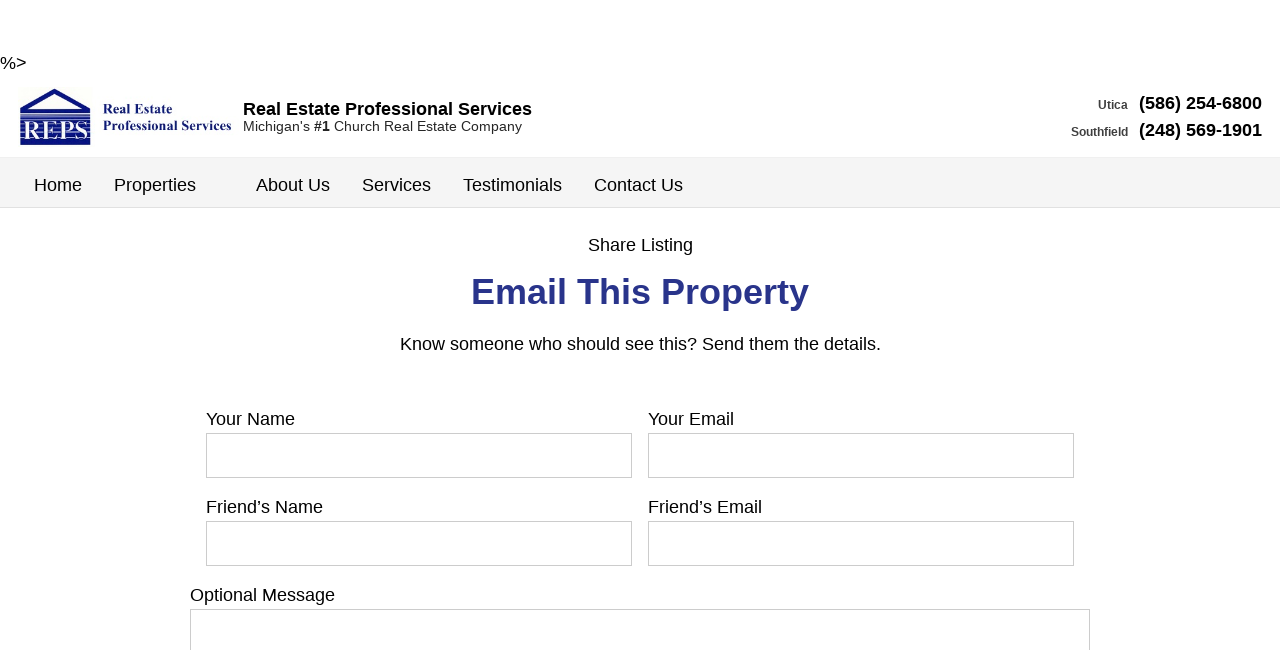

--- FILE ---
content_type: text/html; Charset=utf-8
request_url: https://churchrealestatesales.com/email-listing.asp?id=5213
body_size: 9094
content:

<!-- =============================================================
		 REPS – Email a Property to a Friend (Form)
		 File: email-listing.asp
		 ============================================================= -->
%>


  <script lanugage="JavaScript">
  <!--
	//Prevetns execution of hyperlinks or form buttons when called
  function StopLinks() {
  window.event.returnValue = false;
  }

	//This function creates expandible/collapsible menus with a canging plus/minus image.
	//The Cat parameter is the name of the division to show or hide. PM is the name of the
	//plus/minus image to change.
	var hiddenOrShown;
	function showHide (Cat, PM) {
		window.event.returnValue = false;
		if (hiddenOrShown == "shown") {
			Cat.style.display = "none";
			hiddenOrShown = "hidden";
			PM.src = "../Images/Ico_Plus.gif";
		} else {
			Cat.style.display = "inline";
			hiddenOrShown = "shown";
			PM.src = "../Images/Ico_minus.gif";
		}
	}
  //-->
  </script>


<!DOCTYPE html>
<html lang="en">
<head>
	<meta charset="utf-8">
	<meta name="viewport" content="width=device-width, initial-scale=1">
	<title>Email This Property to a Friend</title>
	<meta name="description" content="Send details of this church or school property to a colleague or friend.">
	<link rel="canonical" href="https://churchrealestatesales.com/email-listing.asp">

	
<meta name="viewport" content="width=device-width, initial-scale=1">

<link rel="stylesheet" href="https://www.w3schools.com/w3css/5/w3.css">

<script src="https://kit.fontawesome.com/144b1d79ea.js" crossorigin="anonymous"></script>

<link rel="shortcut icon" type="image/x-icon" href="favicon.ico" />
<link rel="apple-touch-icon" href="apple-touch-icon.png" />
<link rel="apple-touch-icon" href="apple-touch-icon-precomposed.png" />
<link rel="apple-touch-icon" sizes="57x57" href="apple-touch-icon-57x57-precomposed.png" />
<link rel="apple-touch-icon" sizes="72x72" href="apple-touch-icon-72x72-precomposed.png" />
<link rel="apple-touch-icon" sizes="76x76" href="apple-touch-icon-76x76-precomposed.png" />
<link rel="apple-touch-icon" sizes="114x114" href="apple-touch-icon-114x114-precomposed.png" />
<link rel="apple-touch-icon" sizes="120x120" href="apple-touch-icon-120x120-precomposed.png" />
<link rel="apple-touch-icon" sizes="144x144" href="apple-touch-icon-144x144-precomposed.png" />
<link rel="apple-touch-icon" sizes="152x152" href="apple-touch-icon-152x152-precomposed.png" />
<link rel="icon" type="image/png" sizes="32x32" href="favicon-32x32.png">
<link rel="icon" type="image/png" sizes="16x16" href="favicon-16x16.png">
<!--	<link XXrel="manifest" XXhref="manifest.json">	-->
<link rel="mask-icon" href="safari-pinned-tab.svg" color="#5bbad5">
<meta name="theme-color" content="#ffffff">

<style>

	body {
		background-color: #ffffff;
	}

	body, p, table, tr, td, a {
		font-family: 'helvetica neue', helvetica, arial, verdana, sans-serif;
		font-size: 18px;
		line-height: 1.5;
	}

	h1, h2, h3, h4, h5 {
		color: #29348B;
		font-family: 'helvetica neue', helvetica, arial, verdana, sans-serif;
	}

	.r3-reps-blue, .r3-hover-reps-blue:hover {
		color: #fff !important;
		background-color: #29348B !important;
	}

	.r3-text-reps-blue, .r3-hover-text-reps-blue:hover {
		color: #29348B !important;
	}

	ul.no-bullets {
		list-style-type: none;
		margin: 0;
		padding: 0;
	}

	.r3-nav-button:hover {
		border: 1px solid #29348B !important;
		border-radius: 12px !important;
		color: #29348B !important;
	}

	.price-detail {
		font-size: 36px;
	}

	.title-2 {
		border-bottom: 1px solid #E6E6E6;
		font-size: 24px;
		font-weight: bold;
		margin-bottom: 10px;
		padding: 10px 0;
		text-transform: uppercase;
	}

/* 1600-centered page container */
.reps-wrap{
  max-width:1600px;
  margin:0 auto;
  padding:0 18px;
}

/* keep hero image from going wider than the page width */
.hero, .home-hero-clip{
  max-width: 1600px;
  margin: 0 auto;
}

/* 1300px content width (matches w3-content inline usage) */
.reps-content{
  max-width:1300px;
  margin:0 auto;
  padding:0 18px;
}


.reps-topbar { background:#fff; }

.reps-topbar-inner{
  display:flex;
  align-items:center;
  justify-content:space-between;
  gap:18px;
  padding:10px 0;
}

/* left side brand */
.reps-brand{
  display:flex;
  align-items:center;
  gap:12px;
  text-decoration:none;
  color:inherit;
}
.reps-brand img{
  height:60px;
  width:auto;
  display:block;
}
.reps-brand-title{
  display:flex;
  flex-direction:column;
  line-height:1.1;
}
.reps-brand-title .name{
  font-weight:700;
}
.reps-brand-title .tagline{
  font-size:14px;
  opacity:.85;
}

/* right side phones */
.reps-phones{
  text-align:right;
  font-weight:600;
  white-space:nowrap;
}
.reps-phones a{ text-decoration:none; }
.reps-phones .line{ display:block; }
.reps-phones .label{
  font-size:12px;
  opacity:.75;
  margin:0 6px 0 6px;
}

/* small screens: stack + keep it tidy */
@media (max-width: 800px){
  .reps-topbar-inner{
    flex-direction:column;
    align-items:flex-start;
  }
  .reps-phones{
    text-align:left;
    white-space:normal;
  }
}

  .reps-topbar { background:#fff; }
  .reps-tagline { font-size:14px; opacity:.85; }
  .reps-phones a { text-decoration:none; }

  .reps-nav-bottom {
    position: fixed; bottom: 0; left: 0; right: 0;
    z-index: 1000;
  }

  .reps-nav-bottom a{
  padding-top: 10px !important;
  padding-bottom: 10px !important;
}
.reps-nav-label{ font-size: 11px; line-height: 1.1; }

  /* give phones room so bottom nav doesn't cover footer content */
  @media (max-width: 600px) {
    body { padding-bottom: 70px; }
    .reps-phones { text-align:left !important; margin-top:6px; }
  }

  /* keep nav + dropdown above hero */
.reps-topbar { background:#fff; }
.reps-tagline { font-size:14px; opacity:.85; }
.reps-phones a { text-decoration:none; }

/*
.reps-nav-top{
  position: sticky;
  top: 0;
  z-index: 99999;
  overflow: visible !important;
}

.reps-nav-top .w3-content{
  position: relative;
  overflow: visible !important;
}

.reps-nav-top .w3-dropdown-hover{
  position: relative;
}

.reps-nav-top .w3-dropdown-content{
  position: absolute;
  z-index: 100000;
} */


.w3-bar{ overflow: visible !important; }

/* nav background panel * /
.reps-nav-inner{
  background:#f1f1f1;              /* your light gray * /
  max-width:1600px;
  margin:0 auto;
  padding:6px 0;
} */

/* keep nav functional edge-to-edge 
.reps-nav-top{
  background:transparent;
} */

/* .reps-nav-inner{
  border-bottom:1px solid #e0e0e0;
} */



.hero, .home-hero, .hero-wrap{
  position: relative;
  z-index: 1;
}

.reps-nav-bottom{
  position: fixed;
  left: 0; right: 0; bottom: 0;
  z-index: 10000;
}

.reps-phone-only { display: none !important; }

@media (max-width: 600px){
  .reps-phone-only { display: block !important; }
  body{ padding-bottom: 70px; }
  .reps-phones{ text-align:left !important; margin-top:6px; }
}

.reps-nav-label{ font-size: 11px; }

/* ========== For default.asp hero image ========== */
/* HERO BASE */
.home-hero {
  width: 100%;
  overflow: visible;
  background: #f5f5f5;
}

.home-hero-img {
  width: 100%;
  height: auto;
  display: block;
}

.home-hero-clip{
  overflow: hidden;     /* clip only the hero image */
  width: 100%;
}


/* DESKTOP/TABLET HERO HEIGHT */
@media (min-width: 601px) {
  .home-hero-img {
    height: 420px;
    object-fit: cover;
  }
}

/* MOBILE HERO: SIMPLE + SAFE */
@media (max-width: 600px) {
  .home-hero {
    margin-bottom: 12px;
  }
  .home-hero-img {
    height: auto;
    object-fit: contain;
  }
}


.reps-nav-bottom{
  position: fixed !important;
  left: 0 !important;
  right: 0 !important;
  bottom: 0 !important;
  z-index: 20000 !important;
  background: #fff !important;
}

/* phone-only display */
.reps-phone-only{ display: none !important; }
@media (max-width: 600px){
  .reps-phone-only{ display: block !important; }
  body{ padding-bottom: 86px !important; }
}



/* NAV ALWAYS ON TOP */ 
/* .reps-topbar { position: relative; z-index: 12000; }  */
/* .reps-nav-top { position: sticky; top: 0; z-index: 99999; } */

/* dropdown must be positioned + above everything 
.reps-nav-top .w3-dropdown-hover { position: relative; }
.reps-nav-top .w3-dropdown-content{
  position: absolute;
  top: 100%;
  left: 0;
  z-index: 100000;
} */

/* hero forced below nav */
.home-hero, .hero, .hero-wrap, .home-hero-wrap {
  position: relative;
  z-index: 1;
}

/* MOBILE: force full-width layout for all wrappers */
@media (max-width: 600px){
  .w3-content,
  .w3-container,
  .w3-row,
  .w3-row-padding,
  .cw3-row-padding,
  .ww3-margin,
  .ww3-white{
    width: 100% !important;
    max-width: 100% !important;
    margin-left: 0 !important;
    margin-right: 0 !important;
    box-sizing: border-box;
  }
}

html, body { overflow-x: hidden; }
img { max-width: 100%; height: auto; display:block; }

/* for view-listing */
@media (max-width: 600px){
  .property-agent img{ max-width:160px; }
  .property-agent h2{ margin-bottom:6px; }
  .property-agent ul{ margin-top:6px; }
}


/* =========================
   NAV: single source of truth
   ========================= */

/* full-width readable strip */
.reps-nav-top{
  position: relative; /* was sticky */
  top: 0;
  z-index: 99999;
  width: 100%;
  background: rgba(245,245,245,.92);
  backdrop-filter: blur(6px);
  border-bottom: 1px solid rgba(0,0,0,.08);
  overflow: visible !important;
}

/* content stays centered */
.reps-nav-inner{
  background: transparent;
  max-width: 1600px;
  margin: 0 auto;
  padding: 6px 0;
  border-bottom: 0;
}

/* dropdowns above everything */
.reps-nav-top .w3-dropdown-hover{ position: relative; }
.reps-nav-top .w3-dropdown-content{
  position: absolute;
  top: 100%;
  left: 0;
  z-index: 100000;
}

/* =========================
   BOTTOM NAV: phones only
   ========================= */
.reps-nav-bottom,
.reps-phone-only{
  display: none !important;
}

@media (max-width: 600px){
  .reps-nav-bottom,
  .reps-phone-only{
    display: block !important;
  }
  body{ padding-bottom: 86px !important; } /* leave room for fixed bottom nav */
}

/* bottom nav fixed positioning */
.reps-nav-bottom{
  position: fixed;
  left: 0; right: 0; bottom: 0;
  z-index: 20000;
  background: #fff;
}


/* =========================
   HEADER: LOGO + NAV
   ========================= */

   --------------------------------------
   /* =========================
   FIXED HEADER STACK
   ========================= */

.reps-header-fixed{
  position: fixed;
  top: 0;
  left: 0;
  right: 0;
  z-index: 99999;
}

/* logo bar */
.reps-topbar{
  width: 100%;
  background: #fff;
  border-bottom: 1px solid rgba(0,0,0,.06);
}

/* nav bar background */
.reps-nav-top{
  width: 100%;
  background: rgba(245,245,245,.92);
  backdrop-filter: blur(6px);
  border-bottom: 1px solid rgba(0,0,0,.08);
}

/* nav inner layout only */
/* already defined above
.reps-nav-inner{
  background: transparent;
  padding: 6px 0;
} */

/* page offset for fixed header */
body{
  padding-top: 50px; /* tweak if needed */
}

/* ---------- For centering text within a box ---------- */
.reps-center-box {
  display: flex;
  align-items: center;      /* vertical centering */
  justify-content: center;  /* horizontal centering */
  text-align: center;
  min-height: 160px;        /* ensures visual balance */
}
/* sample usage 
<div class="w3-card w3-round w3-padding reps-card reps-center-box">
  <div>
    <div style="font-weight:800; margin-bottom:6px;">
      <i class="fa-solid fa-phone"></i> Call
    </div>
    <div class="reps-muted">Utica</div>
    <div>(586) 254-6800</div>
  </div>
</div>
*/

.hero-about {
  min-height: 420px;
}

@media (max-width: 600px) {
  .hero-about {
    min-height: 320px;
  }
}

.hero-about h1 {
  text-shadow: 0 2px 10px rgba(0,0,0,.35);
}


/* === Services: equal-height cards per row === */
.reps-services-grid{
  display:flex;
  flex-wrap:wrap;
  align-items:stretch;
  margin-left:-8px;   /* matches w3-row-padding-ish spacing */
  margin-right:-8px;
}

.reps-services-col{
  display:flex;       /* allows the card to stretch full height */
  padding-left:8px;
  padding-right:8px;
  margin-bottom:16px; /* replaces w3-margin-bottom if you want */
}

.reps-service-card{
  width:100%;
  height:100%;
  display:flex;
  flex-direction:column;
  padding:28px 30px;   /* vertical | horizontal */
}


.reps-service-footer{
  margin-top:auto; /* pushes this block to the bottom */
}

/* success/error messages */
.reps-msg {
  padding: 12px 16px;
  margin: 16px 0;
  border-radius: 6px;
  font-weight: 600;
  font-size: 0.95rem;
}

.reps-msg-success {
  background: #e8f6ec;
  color: #1f6b3a;
  border: 1px solid #b9e4c9;
}

.reps-msg-error {
  background: #fdeaea;
  color: #8a1f1f;
  border: 1px solid #f2b8b8;
}


</style>


	<!-- hCaptcha widget -->
	<script src="https://js.hcaptcha.com/1/api.js" async defer></script>

	
</head>

<body>

	<div class="reps-header">
	<div class="reps-topbar">
	<div class="reps-content">

		<div class="reps-topbar-inner">

			<a class="reps-brand" href="default.asp">
				<img src="img/REPS-logo-100.jpg" alt="Real Estate Professional Services">
				<span class="reps-brand-title">
					<span class="name">Real Estate Professional Services</span>
					<span class="tagline">Michigan's <b>#1</b> Church Real Estate Company</span>
				</span>
			</a>

			<div class="reps-phones">
				<span class="line">
					<i class="fa-solid fa-phone"></i>
					<span class="label">Utica</span>
					<a href="tel:15862546800">(586) 254-6800</a>
				</span>
				<span class="line">
					<i class="fa-solid fa-phone"></i>
					<span class="label">Southfield</span>
					<a href="tel:12485691901">(248) 569-1901</a>
				</span>
			</div>

		</div>

	</div>
</div>
<!-- TOP NAV (tablet + desktop) -->
<nav class="w3-bar reps-nav-top w3-hide-small">
  <div class="reps-content">
    <div class="reps-nav-inner">

      <a href="default.asp" class="w3-bar-item w3-button r3-nav-button">Home</a>

      <div class="w3-dropdown-hover">
        <button class="w3-button r3-nav-button">
          Properties <i class="fa fa-caret-down"></i>
        </button>

        <div class="w3-dropdown-content w3-bar-block w3-card-4" style="background:#fff; border:1px solid #ddd;">
          <a href="properties.asp?i=sale" class="w3-bar-item w3-button r3-nav-button">For Sale</a>
          <a href="properties.asp?i=rent" class="w3-bar-item w3-button r3-nav-button">For Rent/Lease</a>
          <a href="properties.asp?i=auction" class="w3-bar-item w3-button r3-nav-button">For Auction</a>
          <a href="properties.asp?i=sold" class="w3-bar-item w3-button r3-nav-button">Sold</a>
<!--          <a href="map-locator-for-sale.asp" class="w3-bar-item w3-button r3-nav-button">Map Locator - For Sale</a>
          <a href="map-locator-for-rent-lease.asp" class="w3-bar-item w3-button r3-nav-button">Map Locator - For Rent/Lease</a> -->
        </div>
      </div>

      <a href="about-us.asp" class="w3-bar-item w3-button r3-nav-button">About Us</a>
      <a href="services.asp" class="w3-bar-item w3-button r3-nav-button">Services</a>
<!--      <a href="blog.asp" class="w3-bar-item w3-button r3-nav-button">Blog</a> -->
      <a href="testimonials.asp" class="w3-bar-item w3-button r3-nav-button">Testimonials</a>
      <a href="contact-us.asp" class="w3-bar-item w3-button r3-nav-button">Contact Us</a>

    </div>
  </div>
</nav>

<!-- BOTTOM NAV (phones) -->
<nav class="w3-bar w3-white w3-border-top reps-nav-bottom reps-phone-only">
  <a href="default.asp" class="w3-bar-item w3-button w3-center" style="width:20%">
    <i class="fa-solid fa-house"></i><br><span class="reps-nav-label">Home</span>
  </a>
  <a href="properties.asp" class="w3-bar-item w3-button w3-center" style="width:20%">
    <i class="fa-solid fa-magnifying-glass"></i><br><span class="reps-nav-label">Search</span>
  </a>
  <a href="properties.asp?i=sale" class="w3-bar-item w3-button w3-center" style="width:20%">
    <i class="fa-solid fa-building-church"></i><br><span class="reps-nav-label">For Sale</span>
  </a>
  <a href="properties.asp?i=rent" class="w3-bar-item w3-button w3-center" style="width:20%">
    <i class="fa-solid fa-key"></i><br><span class="reps-nav-label">Rent</span>
  </a>
  <a href="contact-us.asp" class="w3-bar-item w3-button w3-center" style="width:20%">
    <i class="fa-solid fa-phone"></i><br><span class="reps-nav-label">Contact</span>
  </a>
</nav>

</div>


<div class="w3-container">
	<div class="w3-content" style="max-width:900px;">

		<div class="w3-padding-24 w3-center">
			<div class="reps-kicker">Share Listing</div>
			<h1 style="margin:6px 0 0; font-weight:800;">Email This Property</h1>
			<p class="reps-muted" style="max-width:720px; margin:12px auto 0;">
				Know someone who should see this? Send them the details.
			</p>
		</div>

		<form method="post" action="/contact-send2.asp" class="w3-white w3-round w3-padding-24">
			<input type="hidden" name="mode" value="email_friend">
			<input type="hidden" name="property_id" value="5213">
			<input type="hidden" name="return_url" value="/view-listing.asp?id=5213">
			<input type="hidden" name="site_label" value="ChurchRealEstateSales.com">
			<input type="hidden" name="website" value=""> <!-- honeypot -->

			<div class="w3-row-padding">
				<div class="w3-half">
					<label>Your Name</label>
					<input class="w3-input w3-border" name="from_name" required>
				</div>
				<div class="w3-half">
					<label>Your Email</label>
					<input class="w3-input w3-border" type="email" name="from_email" required>
				</div>
			</div>

			<div class="w3-row-padding w3-margin-top">
				<div class="w3-half">
					<label>Friend’s Name</label>
					<input class="w3-input w3-border" name="to_name" required>
				</div>
				<div class="w3-half">
					<label>Friend’s Email</label>
					<input class="w3-input w3-border" type="email" name="to_email" required>
				</div>
			</div>

			<div class="w3-margin-top">
				<label>Optional Message</label>
				<textarea class="w3-input w3-border" name="message" rows="4"></textarea>
			</div>

			<div class="reps-field" style="margin-top:14px;">
				<div class="h-captcha" data-sitekey="3c16bd5e-abd0-4bec-a208-93e2f21e51e6"></div>
			</div>

<!--						<input type="hidden" name="Action" value="Go">	-->

			<div class="w3-center w3-margin-top">
				<button class="reps-btn-primary" type="submit">Send Property</button>
			</div>

		</form>

	</div>
</div>


	<div class="w3-container r3-reps-blue">
		<div class="w3-content" style="max-width:1300px;">
			<div class="w3-margin w3-row-padding w3-text-white">
				<div class="w3-third">
					<div style="line-height:2">
						<a href="default.asp"><img src="img/REPS-logo.jpg" class="w3-image" alt="Real Estate Professional Services"></a>
						<br>Michigan's #1 Church Real Estate Company
						<br><a href="https://www.facebook.com/ChurchRealEstateSales/" target="_blank"><i class="fab fa-facebook-square fa-2x w3-text-white"></i></a>&nbsp; &nbsp;<a href="https://www.twitter.com/ChurchEstate/" target="_blank"><i class="fab fa-twitter-square fa-2x w3-text-white"></i></a>&nbsp; &nbsp;<a href="https://www.linkedin.com/company/church-real-estate-sales/" target="_blank"><i class="fab fa-linkedin fa-2x w3-text-white"></i></a>&nbsp; &nbsp;<a href="https://www.instagram.com/churchrealestatesalesmi/" target="_blank"><i class="fab fa-instagram fa-2x w3-text-white"></i></a>
					</div>
				</div>
				<div class="w3-third">
					<b>EAST SIDE OFFICE</b>
					<div style="font-size:16px; line-height:2">
						<i class="fas fa-map-marker-alt"></i> <a href="https://maps.google.com/maps?daddr=45480 Van Dyke Ave, Utica, MI 48317" target="_blank"><span style="color:white;">45480 Van Dyke Ave, Utica, MI 48317</span></a>
						<br><i class="fas fa-phone"></i> <span style="color:white;">586-254-6800</span></a>
						<br><i class="fas fa-fax"></i> <span style="color:white;">FAX: 586-254-6805</span></a>
					</div>
				</div>
				<div class="w3-third">
					<b>WEST SIDE OFFICE</b>
					<div style="font-size:16px; line-height:2">
						<i class="fas fa-map-marker-alt"></i> <a href="https://maps.google.com/mape?daddr=28475 Greenfield, Southfield MI 48076" target="_blank"><span style="color:white;">28475 Greenfield, Suite 104, Southfield MI 48076</span></a>
						<br><i class="fas fa-phone"></i> <span style="color:white;">248-569-1901</span></a>
						<br><i class="fas fa-fax"></i> <span style="color:white;">FAX: 248-569-1958</span></a>
					</div>
				</div>
			</div>
			<div class="w3-margin w3-row-padding w3-text-white">
				<div class="w3-center" style="font-size:16px; line-height:2">
					<a href="privacy-policy.asp"><span style="color:white;">Privacy Policy</span></a> | <a href="terms-of-use.asp"><span style="color:white;">Terms of Use</span></a> | <a href="site-guide.asp"><span style="color:white;">Site Guide</span></a>
					<br>Copyright &copy; 2013-2026, Real Estate Professional Services.
					<br>Proudly powered by <a href="https://r3websolutions.com" target="_blank"><span style="color:white;">R3 Web Solutions</span></a>.
				</div>
			</div>
		</div>
	</div>

	<script>
		function myFunction() {
		    var x = document.getElementById("nav-bar-swap");
		    if (x.className.indexOf("w3-show") == -1) {
		        x.className += " w3-show";
		    } else { 
		        x.className = x.className.replace(" w3-show", "");
		    }
		}
	</script>

	<!-- start folding cube loader -->
<!--	<div id="loader">
		<div class="sk-fading-circle">
			<div class="sk-circle1 sk-circle"></div>
			<div class="sk-circle2 sk-circle"></div>
			<div class="sk-circle3 sk-circle"></div>
			<div class="sk-circle4 sk-circle"></div>
			<div class="sk-circle5 sk-circle"></div>
			<div class="sk-circle6 sk-circle"></div>
			<div class="sk-circle7 sk-circle"></div>
			<div class="sk-circle8 sk-circle"></div>
			<div class="sk-circle9 sk-circle"></div>
			<div class="sk-circle10 sk-circle"></div>
			<div class="sk-circle11 sk-circle"></div>
			<div class="sk-circle12 sk-circle"></div>
		</div>
	</div>	-->

	<!-- Google Analytics -->
	<script>
		window.ga=window.ga||function(){(ga.q=ga.q||[]).push(arguments)};ga.l=+new Date;
		ga('create', 'UA-115503257-1', 'auto');
		ga('send', 'pageview');
	</script>
	<script async src='https://www.google-analytics.com/analytics.js'></script>
	<!-- End Google Analytics -->


</body>
</html>


--- FILE ---
content_type: text/plain
request_url: https://www.google-analytics.com/j/collect?v=1&_v=j102&a=1483975025&t=pageview&_s=1&dl=https%3A%2F%2Fchurchrealestatesales.com%2Femail-listing.asp%3Fid%3D5213&ul=en-us%40posix&dt=Email%20This%20Property%20to%20a%20Friend&sr=1280x720&vp=1280x720&_u=IEBAAEABAAAAACAAI~&jid=2087707067&gjid=1958560672&cid=397331205.1769412819&tid=UA-115503257-1&_gid=2002991510.1769412819&_r=1&_slc=1&z=1785740890
body_size: -454
content:
2,cG-VCXHRVEB2F